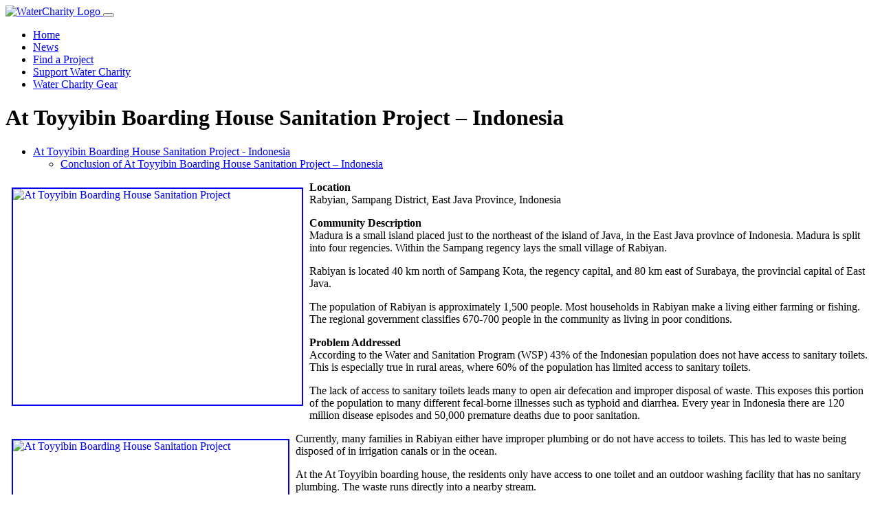

--- FILE ---
content_type: text/html; charset=UTF-8
request_url: https://watercharity.com/project/at-toyyibin-boarding-house-sanitation-project-indonesia/
body_size: 8652
content:
<!doctype html>
<html lang="en-US">

	<head>
		<meta charset="utf-8">
		<meta name="keywords" content="">
		<meta name="description" content="">
		<meta name="viewport" content="width=device-width, initial-scale=1.0, viewport-fit=cover">
		<meta name="robots" content="index, follow">
		<link rel="apple-touch-icon" sizes="180x180" href="/apple-touch-icon.png?v=2">
		<link rel="icon" type="image/png" sizes="32x32" href="/favicon-32x32.png?v=2">
		<link rel="icon" type="image/png" sizes="16x16" href="/favicon-16x16.png?v=2">
		<link rel="manifest" href="/site.webmanifest?v=2">
		<link rel="mask-icon" href="/safari-pinned-tab.svg?v=2" color="#0c71c3">
		<link rel="shortcut icon" href="/favicon.ico?v=2">
		<meta name="msapplication-TileColor" content="#0c71c3">
		<meta name="theme-color" content="#ffffff">
		<!-- Google tag (gtag.js) -->
		<script async src="https://www.googletagmanager.com/gtag/js?id=AW-1022724791"></script>
		<script>
			window.dataLayer = window.dataLayer || [];
			function gtag(){dataLayer.push(arguments);}
			gtag('js', new Date());

			gtag('config', 'AW-1022724791');
		</script>
		<title>At Toyyibin Boarding House Sanitation Project &#8211; Indonesia &#8211; Water Charity</title>
<meta name='robots' content='max-image-preview:large' />
<link rel="alternate" title="oEmbed (JSON)" type="application/json+oembed" href="https://watercharity.com/wp-json/oembed/1.0/embed?url=https%3A%2F%2Fwatercharity.com%2Fproject%2Fat-toyyibin-boarding-house-sanitation-project-indonesia%2F" />
<link rel="alternate" title="oEmbed (XML)" type="text/xml+oembed" href="https://watercharity.com/wp-json/oembed/1.0/embed?url=https%3A%2F%2Fwatercharity.com%2Fproject%2Fat-toyyibin-boarding-house-sanitation-project-indonesia%2F&#038;format=xml" />
<style id='wp-img-auto-sizes-contain-inline-css'>
img:is([sizes=auto i],[sizes^="auto," i]){contain-intrinsic-size:3000px 1500px}
/*# sourceURL=wp-img-auto-sizes-contain-inline-css */
</style>
<style id='wp-emoji-styles-inline-css'>

	img.wp-smiley, img.emoji {
		display: inline !important;
		border: none !important;
		box-shadow: none !important;
		height: 1em !important;
		width: 1em !important;
		margin: 0 0.07em !important;
		vertical-align: -0.1em !important;
		background: none !important;
		padding: 0 !important;
	}
/*# sourceURL=wp-emoji-styles-inline-css */
</style>
<link rel='stylesheet' id='wp-components-css' href='https://watercharity.com/wp-includes/css/dist/components/style.min.css?ver=6.9' media='all' />
<link rel='stylesheet' id='wp-preferences-css' href='https://watercharity.com/wp-includes/css/dist/preferences/style.min.css?ver=6.9' media='all' />
<link rel='stylesheet' id='wp-block-editor-css' href='https://watercharity.com/wp-includes/css/dist/block-editor/style.min.css?ver=6.9' media='all' />
<link rel='stylesheet' id='wp-reusable-blocks-css' href='https://watercharity.com/wp-includes/css/dist/reusable-blocks/style.min.css?ver=6.9' media='all' />
<link rel='stylesheet' id='wp-patterns-css' href='https://watercharity.com/wp-includes/css/dist/patterns/style.min.css?ver=6.9' media='all' />
<link rel='stylesheet' id='wp-editor-css' href='https://watercharity.com/wp-includes/css/dist/editor/style.min.css?ver=6.9' media='all' />
<link rel='stylesheet' id='block-robo-gallery-style-css-css' href='https://watercharity.com/wp-content/plugins/robo-gallery/includes/extensions/block/dist/blocks.style.build.css?ver=5.1.1' media='all' />
<link rel='stylesheet' id='bootstrap-css' href='https://watercharity.com/wp-content/themes/water-charity/css/bootstrap.min.css?ver=5.0.2' media='all' />
<link rel='stylesheet' id='bootstrap-icons-css' href='https://watercharity.com/wp-content/themes/water-charity/css/bootstrap-icons.css?ver=5.0.2' media='all' />
<link rel='stylesheet' id='select2-css' href='https://watercharity.com/wp-content/themes/water-charity/css/select2.min.css?ver=4.1.0-rc.0' media='all' />
<link rel='stylesheet' id='select2-bootstrap-5-theme-css' href='https://watercharity.com/wp-content/themes/water-charity/css/select2-bootstrap-5-theme.min.css?ver=1.3.0' media='all' />
<link rel='stylesheet' id='slick-carousel-css' href='https://watercharity.com/wp-content/themes/water-charity/css/slick.min.css?ver=1.8.1' media='all' />
<link rel='stylesheet' id='slick-carousel-theme-css' href='https://watercharity.com/wp-content/themes/water-charity/css/slick-theme.min.css?ver=1.8.1' media='all' />
<link rel='stylesheet' id='style-css' href='https://watercharity.com/wp-content/themes/water-charity/style.css?ver=1769031946' media='all' />
<link rel='stylesheet' id='water-charity-helper-css' href='https://watercharity.com/wp-content/plugins/water-charity-helper/public/css/water-charity-helper-public.css?ver=1.0.0' media='all' />
<script src="https://watercharity.com/wp-includes/js/jquery/jquery.min.js?ver=3.7.1" id="jquery-core-js"></script>
<script src="https://watercharity.com/wp-includes/js/jquery/jquery-migrate.min.js?ver=3.4.1" id="jquery-migrate-js"></script>
<link rel="https://api.w.org/" href="https://watercharity.com/wp-json/" /><link rel="alternate" title="JSON" type="application/json" href="https://watercharity.com/wp-json/wp/v2/project/101476" /><link rel="EditURI" type="application/rsd+xml" title="RSD" href="https://watercharity.com/xmlrpc.php?rsd" />
<meta name="generator" content="WordPress 6.9" />
<link rel="canonical" href="https://watercharity.com/project/at-toyyibin-boarding-house-sanitation-project-indonesia/" />
<link rel='shortlink' href='https://watercharity.com/?p=101476' />
	<style id='global-styles-inline-css'>
:root{--wp--preset--aspect-ratio--square: 1;--wp--preset--aspect-ratio--4-3: 4/3;--wp--preset--aspect-ratio--3-4: 3/4;--wp--preset--aspect-ratio--3-2: 3/2;--wp--preset--aspect-ratio--2-3: 2/3;--wp--preset--aspect-ratio--16-9: 16/9;--wp--preset--aspect-ratio--9-16: 9/16;--wp--preset--color--black: #000000;--wp--preset--color--cyan-bluish-gray: #abb8c3;--wp--preset--color--white: #ffffff;--wp--preset--color--pale-pink: #f78da7;--wp--preset--color--vivid-red: #cf2e2e;--wp--preset--color--luminous-vivid-orange: #ff6900;--wp--preset--color--luminous-vivid-amber: #fcb900;--wp--preset--color--light-green-cyan: #7bdcb5;--wp--preset--color--vivid-green-cyan: #00d084;--wp--preset--color--pale-cyan-blue: #8ed1fc;--wp--preset--color--vivid-cyan-blue: #0693e3;--wp--preset--color--vivid-purple: #9b51e0;--wp--preset--gradient--vivid-cyan-blue-to-vivid-purple: linear-gradient(135deg,rgb(6,147,227) 0%,rgb(155,81,224) 100%);--wp--preset--gradient--light-green-cyan-to-vivid-green-cyan: linear-gradient(135deg,rgb(122,220,180) 0%,rgb(0,208,130) 100%);--wp--preset--gradient--luminous-vivid-amber-to-luminous-vivid-orange: linear-gradient(135deg,rgb(252,185,0) 0%,rgb(255,105,0) 100%);--wp--preset--gradient--luminous-vivid-orange-to-vivid-red: linear-gradient(135deg,rgb(255,105,0) 0%,rgb(207,46,46) 100%);--wp--preset--gradient--very-light-gray-to-cyan-bluish-gray: linear-gradient(135deg,rgb(238,238,238) 0%,rgb(169,184,195) 100%);--wp--preset--gradient--cool-to-warm-spectrum: linear-gradient(135deg,rgb(74,234,220) 0%,rgb(151,120,209) 20%,rgb(207,42,186) 40%,rgb(238,44,130) 60%,rgb(251,105,98) 80%,rgb(254,248,76) 100%);--wp--preset--gradient--blush-light-purple: linear-gradient(135deg,rgb(255,206,236) 0%,rgb(152,150,240) 100%);--wp--preset--gradient--blush-bordeaux: linear-gradient(135deg,rgb(254,205,165) 0%,rgb(254,45,45) 50%,rgb(107,0,62) 100%);--wp--preset--gradient--luminous-dusk: linear-gradient(135deg,rgb(255,203,112) 0%,rgb(199,81,192) 50%,rgb(65,88,208) 100%);--wp--preset--gradient--pale-ocean: linear-gradient(135deg,rgb(255,245,203) 0%,rgb(182,227,212) 50%,rgb(51,167,181) 100%);--wp--preset--gradient--electric-grass: linear-gradient(135deg,rgb(202,248,128) 0%,rgb(113,206,126) 100%);--wp--preset--gradient--midnight: linear-gradient(135deg,rgb(2,3,129) 0%,rgb(40,116,252) 100%);--wp--preset--font-size--small: 13px;--wp--preset--font-size--medium: 20px;--wp--preset--font-size--large: 36px;--wp--preset--font-size--x-large: 42px;--wp--preset--spacing--20: 0.44rem;--wp--preset--spacing--30: 0.67rem;--wp--preset--spacing--40: 1rem;--wp--preset--spacing--50: 1.5rem;--wp--preset--spacing--60: 2.25rem;--wp--preset--spacing--70: 3.38rem;--wp--preset--spacing--80: 5.06rem;--wp--preset--shadow--natural: 6px 6px 9px rgba(0, 0, 0, 0.2);--wp--preset--shadow--deep: 12px 12px 50px rgba(0, 0, 0, 0.4);--wp--preset--shadow--sharp: 6px 6px 0px rgba(0, 0, 0, 0.2);--wp--preset--shadow--outlined: 6px 6px 0px -3px rgb(255, 255, 255), 6px 6px rgb(0, 0, 0);--wp--preset--shadow--crisp: 6px 6px 0px rgb(0, 0, 0);}:where(.is-layout-flex){gap: 0.5em;}:where(.is-layout-grid){gap: 0.5em;}body .is-layout-flex{display: flex;}.is-layout-flex{flex-wrap: wrap;align-items: center;}.is-layout-flex > :is(*, div){margin: 0;}body .is-layout-grid{display: grid;}.is-layout-grid > :is(*, div){margin: 0;}:where(.wp-block-columns.is-layout-flex){gap: 2em;}:where(.wp-block-columns.is-layout-grid){gap: 2em;}:where(.wp-block-post-template.is-layout-flex){gap: 1.25em;}:where(.wp-block-post-template.is-layout-grid){gap: 1.25em;}.has-black-color{color: var(--wp--preset--color--black) !important;}.has-cyan-bluish-gray-color{color: var(--wp--preset--color--cyan-bluish-gray) !important;}.has-white-color{color: var(--wp--preset--color--white) !important;}.has-pale-pink-color{color: var(--wp--preset--color--pale-pink) !important;}.has-vivid-red-color{color: var(--wp--preset--color--vivid-red) !important;}.has-luminous-vivid-orange-color{color: var(--wp--preset--color--luminous-vivid-orange) !important;}.has-luminous-vivid-amber-color{color: var(--wp--preset--color--luminous-vivid-amber) !important;}.has-light-green-cyan-color{color: var(--wp--preset--color--light-green-cyan) !important;}.has-vivid-green-cyan-color{color: var(--wp--preset--color--vivid-green-cyan) !important;}.has-pale-cyan-blue-color{color: var(--wp--preset--color--pale-cyan-blue) !important;}.has-vivid-cyan-blue-color{color: var(--wp--preset--color--vivid-cyan-blue) !important;}.has-vivid-purple-color{color: var(--wp--preset--color--vivid-purple) !important;}.has-black-background-color{background-color: var(--wp--preset--color--black) !important;}.has-cyan-bluish-gray-background-color{background-color: var(--wp--preset--color--cyan-bluish-gray) !important;}.has-white-background-color{background-color: var(--wp--preset--color--white) !important;}.has-pale-pink-background-color{background-color: var(--wp--preset--color--pale-pink) !important;}.has-vivid-red-background-color{background-color: var(--wp--preset--color--vivid-red) !important;}.has-luminous-vivid-orange-background-color{background-color: var(--wp--preset--color--luminous-vivid-orange) !important;}.has-luminous-vivid-amber-background-color{background-color: var(--wp--preset--color--luminous-vivid-amber) !important;}.has-light-green-cyan-background-color{background-color: var(--wp--preset--color--light-green-cyan) !important;}.has-vivid-green-cyan-background-color{background-color: var(--wp--preset--color--vivid-green-cyan) !important;}.has-pale-cyan-blue-background-color{background-color: var(--wp--preset--color--pale-cyan-blue) !important;}.has-vivid-cyan-blue-background-color{background-color: var(--wp--preset--color--vivid-cyan-blue) !important;}.has-vivid-purple-background-color{background-color: var(--wp--preset--color--vivid-purple) !important;}.has-black-border-color{border-color: var(--wp--preset--color--black) !important;}.has-cyan-bluish-gray-border-color{border-color: var(--wp--preset--color--cyan-bluish-gray) !important;}.has-white-border-color{border-color: var(--wp--preset--color--white) !important;}.has-pale-pink-border-color{border-color: var(--wp--preset--color--pale-pink) !important;}.has-vivid-red-border-color{border-color: var(--wp--preset--color--vivid-red) !important;}.has-luminous-vivid-orange-border-color{border-color: var(--wp--preset--color--luminous-vivid-orange) !important;}.has-luminous-vivid-amber-border-color{border-color: var(--wp--preset--color--luminous-vivid-amber) !important;}.has-light-green-cyan-border-color{border-color: var(--wp--preset--color--light-green-cyan) !important;}.has-vivid-green-cyan-border-color{border-color: var(--wp--preset--color--vivid-green-cyan) !important;}.has-pale-cyan-blue-border-color{border-color: var(--wp--preset--color--pale-cyan-blue) !important;}.has-vivid-cyan-blue-border-color{border-color: var(--wp--preset--color--vivid-cyan-blue) !important;}.has-vivid-purple-border-color{border-color: var(--wp--preset--color--vivid-purple) !important;}.has-vivid-cyan-blue-to-vivid-purple-gradient-background{background: var(--wp--preset--gradient--vivid-cyan-blue-to-vivid-purple) !important;}.has-light-green-cyan-to-vivid-green-cyan-gradient-background{background: var(--wp--preset--gradient--light-green-cyan-to-vivid-green-cyan) !important;}.has-luminous-vivid-amber-to-luminous-vivid-orange-gradient-background{background: var(--wp--preset--gradient--luminous-vivid-amber-to-luminous-vivid-orange) !important;}.has-luminous-vivid-orange-to-vivid-red-gradient-background{background: var(--wp--preset--gradient--luminous-vivid-orange-to-vivid-red) !important;}.has-very-light-gray-to-cyan-bluish-gray-gradient-background{background: var(--wp--preset--gradient--very-light-gray-to-cyan-bluish-gray) !important;}.has-cool-to-warm-spectrum-gradient-background{background: var(--wp--preset--gradient--cool-to-warm-spectrum) !important;}.has-blush-light-purple-gradient-background{background: var(--wp--preset--gradient--blush-light-purple) !important;}.has-blush-bordeaux-gradient-background{background: var(--wp--preset--gradient--blush-bordeaux) !important;}.has-luminous-dusk-gradient-background{background: var(--wp--preset--gradient--luminous-dusk) !important;}.has-pale-ocean-gradient-background{background: var(--wp--preset--gradient--pale-ocean) !important;}.has-electric-grass-gradient-background{background: var(--wp--preset--gradient--electric-grass) !important;}.has-midnight-gradient-background{background: var(--wp--preset--gradient--midnight) !important;}.has-small-font-size{font-size: var(--wp--preset--font-size--small) !important;}.has-medium-font-size{font-size: var(--wp--preset--font-size--medium) !important;}.has-large-font-size{font-size: var(--wp--preset--font-size--large) !important;}.has-x-large-font-size{font-size: var(--wp--preset--font-size--x-large) !important;}
/*# sourceURL=global-styles-inline-css */
</style>
</head>

	<body class="wp-singular project-template-default single single-project postid-101476 wp-theme-water-charity">

		<!-- Preloader -->
		<div id="page-loading-blocs-notifaction" class="page-preloader"></div>
		<!-- Preloader END -->

		<div class="page-container">

			<header id="main-header">

				<div class="bloc bgc-7376 d-bloc" id="bloc-0">
					<div class="container fill-bloc-top-edge">
						<div class="row">
							<div class="col-12">
								<nav class="navbar navbar-expand-lg navbar-dark">
									<div class="container-fluid">
										<a class="navbar-brand w-75" href="https://watercharity.com/">
											<img src="https://watercharity.com/wp-content/themes/water-charity/img/watercharity-logo.png" alt="WaterCharity Logo">
										</a>
										<button class="navbar-toggler collapsed" type="button" data-bs-toggle="collapse" data-bs-target="#navbarNavAltMarkup" aria-controls="navbarNavAltMarkup" aria-expanded="false" aria-label="Toggle navigation">
										<span class="navbar-toggler-icon"></span>
										</button>
										<div id="navbarNavAltMarkup" class="navbar-collapse collapse d-lg-flex justify-content-lg-end w-100"><ul id="menu-main-menu" class="site-navigation nav navbar-nav ml-auto"><li itemscope="itemscope" itemtype="https://www.schema.org/SiteNavigationElement" id="menu-item-105035" class="menu-item menu-item-type-custom menu-item-object-custom menu-item-105035 nav-item"><a title="Home" href="https://watercharity.vps.webdock.cloud/" class="nav-link">Home</a></li>
<li itemscope="itemscope" itemtype="https://www.schema.org/SiteNavigationElement" id="menu-item-110607" class="menu-item menu-item-type-custom menu-item-object-custom menu-item-110607 nav-item"><a title="News" href="/news" class="nav-link">News</a></li>
<li itemscope="itemscope" itemtype="https://www.schema.org/SiteNavigationElement" id="menu-item-105048" class="menu-item menu-item-type-custom menu-item-object-custom menu-item-105048 nav-item"><a title="Find a Project" href="/project" class="nav-link">Find a Project</a></li>
<li itemscope="itemscope" itemtype="https://www.schema.org/SiteNavigationElement" id="menu-item-110602" class="menu-item menu-item-type-custom menu-item-object-custom menu-item-110602 nav-item"><a title="Support Water Charity" href="https://www.flipcause.com/secure/cause_pdetails/MTI5NDc=" class="nav-link">Support Water Charity</a></li>
<li itemscope="itemscope" itemtype="https://www.schema.org/SiteNavigationElement" id="menu-item-110600" class="menu-item menu-item-type-custom menu-item-object-custom menu-item-110600 nav-item"><a title="Water Charity Gear" href="https://www.cafepress.com/watercharity" class="nav-link">Water Charity Gear</a></li>
</ul></div>									</div>
								</nav>
							</div>
						</div>
					</div>
				</div>
			</header>

<main id="site-content" role="main">

	<div class="bloc b-parallax bloc-bg-texture texture-darken d-bloc" id="heading">
	<div
	class="parallax bg-screenshot"
	style="background-image:url(https://watercharity.com/wp-content/uploads/2023/09/9_Snapseed.jpg);"
	>
	</div>
	<div class="container bloc-xl-lg bloc-md bloc-lg-md">
		<div class="row">
			<div class="col text-md-left text-center">
				<h1 class="text-center tc-6728 page-heading">
					At Toyyibin Boarding House Sanitation Project &#8211; Indonesia				</h1>
			</div>
		</div>
	</div>
</div>

<section>

	<article class="bloc l-bloc" id="post-101476" class="post-101476 project type-project status-publish has-post-thumbnail hentry category-uncategorized tag-health-center tag-rpcv tag-tsi country-indonesia country-worldwide funds-needed-501-to-1000 funds-needed-funding-needed progress-completed">
		<div class="container bloc-md bloc-lg-md">
			<div class="row">
				<div class="col-md-8 offset-md-2">
											<div class="alert alert-primary">
							<ul class="mb-0 water-droplet-list water-droplet-list-small hierarchical-indent lrhs"><li><a class="btn disabled" href="https://watercharity.com/project/at-toyyibin-boarding-house-sanitation-project-indonesia/">At Toyyibin Boarding House Sanitation Project - Indonesia</a></li><ul class="mb-0 water-droplet-list water-droplet-list-small hierarchical-indent dch"><li ><a class="btn " href="https://watercharity.com/project/at-toyyibin-boarding-house-sanitation-project-indonesia/conclusion-of-at-toyyibin-boarding-house-sanitation-project-indonesia/">Conclusion of At Toyyibin Boarding House Sanitation Project – Indonesia</a></li></ul></ul>						</div>
						<p><a href="https://s3.us-west-1.wasabisys.com/webmedia/http:/watercharity.com/images/clark/9.jpg"><img decoding="async" class="" style="border: 2px solid; width: 420px; height: 314px; margin: 9px; float: left;" src="https://s3.us-west-1.wasabisys.com/webmedia/http:/watercharity.com/images/clark/9.jpg" alt="At Toyyibin Boarding House Sanitation Project"></a><strong>Location</strong><br />
Rabyian, Sampang District, East Java Province, Indonesia</p>
<p><strong>Community Description</strong><br />
Madura is a small island placed just to the northeast of the island of Java, in the East Java province of Indonesia. Madura is split into four regencies. Within the Sampang regency lays the small village of Rabiyan.</p>
<p>Rabiyan is located 40 km north of Sampang Kota, the regency capital, and 80 km east of Surabaya, the provincial capital of East Java.</p>
<p>The population of Rabiyan is approximately 1,500 people. Most households in Rabiyan make a living either farming or fishing. The regional government classifies 670-700 people in the community as living in poor conditions.</p>
<p><strong>Problem Addressed</strong><br />
According to the Water and Sanitation Program (WSP) 43% of the Indonesian population does not have access to sanitary toilets. This is especially true in rural areas, where 60% of the population has limited access to sanitary toilets.</p>
<p>The lack of access to sanitary toilets leads many to open air defecation and improper disposal of waste. This exposes this portion of the population to many different fecal-borne illnesses such as typhoid and diarrhea. Every year in Indonesia there are 120 million disease episodes and 50,000 premature deaths due to poor sanitation.</p>
<p><a href="https://s3.us-west-1.wasabisys.com/webmedia/http:/watercharity.com/images/clark/7.jpg"><img decoding="async" class="alignnone" style="border: 2px solid; width: 400px; height: 299px; margin: 9px; float: left;" src="https://s3.us-west-1.wasabisys.com/webmedia/http:/watercharity.com/images/clark/7.jpg" alt="At Toyyibin Boarding House Sanitation Project"></a></p>
<p>Currently, many families in Rabiyan either have improper plumbing or do not have access to toilets. This has led to waste being disposed of in irrigation canals or in the ocean.</p>
<p>At the At Toyyibin boarding house, the residents only have access to one toilet and an outdoor washing facility that has no sanitary plumbing. The waste runs directly into a nearby stream.</p>
<p><strong>Project Description</strong><br />
This project is to build a new toilet and washing facility for the residents of the At Toyyibin boarding house.</p>
<p>The building will house 2 rooms. The first will be 2 x 2 meters, with a squat toilet. The second will be 2 x 3 meters, and will contain a &#8220;mandi&#8221;, a large cement tub that holds water for bathing.</p>
<p>The structure will be free-standing and will have plumbing connected to a septic tank. It will be constructed in the location of the facility currently in use.</p>
<p>Water Charity funds will be used to pay for the materials, including cement, stone, tile, PCV pipe, and a septic tank.</p>
<p>The owners of the boarding house will provide and pay the labor costs for the project, and will provide the ongoing maintenance.</p>
<p>A hygiene presentation will be given by the Pukesmas, the local health clinic. It will consist of teaching good hygiene practices to the residents of the boarding house. They will be provided with the knowledge of proper hand washing and cleaning techniques to reduce their exposure to illnesses.</p>
<p><a href="https://s3.us-west-1.wasabisys.com/webmedia/http:/watercharity.com/images/clark/0.jpg"><img decoding="async" class="" style="border: 2px solid; width: 420px; height: 313px; margin: 9px; float: left;" src="https://s3.us-west-1.wasabisys.com/webmedia/http:/watercharity.com/images/clark/0.jpg" alt="At Toyyibin Boarding House Sanitation Project"></a><strong>Project Impact</strong><br />
69 residents between the ages of 13-19 living at the boarding house and 9 adults who help to run the boarding house who will benefit from the project.</p>
<p><strong>Peace Corps Volunteer Directing Project</strong><br />
Olivia Clark</p>
<p><strong>Comments</strong><br />
This project will improve the sanitation of the facility and greatly improve the health and wellbeing of the residents.</p>
<p><strong>Dollar Amount of Project</strong><br />
$795.83</p>
<p><strong>Donations Collected to Date</strong><br />
$0.00</p>
<p><strong>ADOPT THIS PROJECT BY CONTRIBUTING THE DOLLAR AMOUNT OF THE PROJECT</strong></p>
<p>Donations of any amount will be appreciated. The full amount will give you &#8220;naming rights&#8221;, if that is something you would like.</p>
<p><cite>Any contributions in excess of the Dollar Amount of the Project will be allocated to other projects directed by this PCV and/or projects of other PCVs in this country.</cite></p>
<p><strong>Dollar Amount Needed</strong><br />
$795.83</p>
<form action="https://www.paypal.com/cgi-bin/webscr" method="post" target="_top"><input name="cmd" type="hidden" value="_s-xclick"> <input name="hosted_button_id" type="hidden" value="WRUYU8H6MKH32"> <input alt="PayPal - The safer, easier way to pay online!" name="submit" src="https://www.paypalobjects.com/en_US/i/btn/btn_donateCC_LG.gif" type="image"> <img decoding="async" src="https://www.paypalobjects.com/en_US/i/scr/pixel.gif" alt="" width="1" height="1" border="0"></form>
<p><strong>This project has been finished. To read about the conclusion of the project, <a href="https://watercharity.vps.webdock.cloud/project/conclusion-of-at-toyyibin-boarding-house-sanitation-project-indonesia/">CLICK HERE</a>.</strong><!--break--></p>
				</div>
			</div>
		</div>
	</article>

</section>

</main>

 
			<footer id="main-footer">

				<div class="bloc bgc-7376 d-bloc" id="footer">
					<div class="container bloc-lg-lg bloc-md bloc-lg-md">
						<div class="row">
							<div class="col-md-3 offset-md-0 offset-lg-0 col-lg-3 offset-sm-0 col-sm-3 text-lg-left">
								<a href="https://watercharity.com/" class="a-btn a-block footer-link text-decoration-none">Home</a>
							</div>
							<div class="col-md-3 offset-md-0 offset-lg-0 col-lg-3 offset-sm-0 col-sm-3">
								<a href="https://watercharity.com/about" class="a-btn a-block footer-link text-decoration-none">About</a>
							</div>
							<div class="col-md-3 text-lg-left offset-md-0 offset-lg-0 col-lg-3 offset-sm-0 col-sm-3">
								<a href="https://www.flipcause.com/secure/cause_pdetails/MTI5NDc=" class="a-btn a-block footer-link text-decoration-none">Donate</a>
							</div>
							<div class="col-md-3 text-lg-center offset-md-0 offset-lg-0 col-lg-3 offset-sm-0 col-sm-3">
								<a href="https://watercharity.com/contact" class="a-btn a-block footer-link text-decoration-none">Contact</a>
							</div>
							<div class="align-self-end text-center col-sm-12 text-lg-center">
								<div>
									<div class="social-link-bric">
										<a href="https://twitter.com/WaterCharity" class="twitter-link text-decoration-none p-1" target="_blank">
											<i class="bi bi-twitter" style="font-size:2rem;"></i>
										</a>
										<a href="https://www.facebook.com/pages/Water-Charity/31583307525" class="facebook-link text-decoration-none p-1" target="_blank">
											<i class="bi bi-facebook" style="font-size:2rem;"></i>
										</a>
										<a href="https://www.instagram.com/watercharity/" class="instagram-link text-decoration-none p-1" target="_blank">
											<i class="bi bi-instagram" style="font-size:2rem;"></i>
										</a>
										<a href="https://www.linkedin.com/company/water-charity/" class="linkedin-link text-decoration-none p-1" target="_blank">
											<i class="bi bi-linkedin" style="font-size:2rem;"></i>
										</a>
										<a href="https://www.youtube.com/@WaterCharity1" class="youtube-link text-decoration-none p-1" target="_blank">
											<i class="bi bi-youtube" style="font-size:2rem;"></i>
										</a>
									</div>
								</div>
								<div class="divider-h mx-auto footer-divider">
								</div>
							</div>
							<div class="col-md-12 col-sm-12 text-lg-center col-lg-12">
								<p class="mx-auto d-block text-center">
									© Copyright 2026 | Water Charity | All Rights Reserved
								</p>
							</div>
						</div>
					</div>
				</div>

				<button aria-label="Scroll to top button" class="bloc-button btn btn-d scrollToTop" onclick="scrollToTarget('1',this)"><svg xmlns="http://www.w3.org/2000/svg" width="22" height="22" viewBox="0 0 32 32"><path class="scroll-to-top-btn-icon" d="M30,22.656l-14-13-14,13"/></svg></button>

			</footer>

		<script type="speculationrules">
{"prefetch":[{"source":"document","where":{"and":[{"href_matches":"/*"},{"not":{"href_matches":["/wp-*.php","/wp-admin/*","/wp-content/uploads/*","/wp-content/*","/wp-content/plugins/*","/wp-content/themes/water-charity/*","/*\\?(.+)"]}},{"not":{"selector_matches":"a[rel~=\"nofollow\"]"}},{"not":{"selector_matches":".no-prefetch, .no-prefetch a"}}]},"eagerness":"conservative"}]}
</script>
<script src="https://watercharity.com/wp-content/themes/water-charity/js/bootstrap.bundle.min.js?ver=5.0.2" id="bootstrap-js"></script>
<script src="https://watercharity.com/wp-content/themes/water-charity/js/select2.min.js?ver=4.1.0-rc.0" id="select2-js"></script>
<script src="https://watercharity.com/wp-content/themes/water-charity/js/blocs.min.js?ver=5965" id="blocs-js"></script>
<script src="https://watercharity.com/wp-content/themes/water-charity/js/lazysizes.min.js?ver=5965" id="lazysizes-js"></script>
<script src="https://watercharity.com/wp-content/themes/water-charity/js/universal-parallax.min.js?ver=5965" id="universal-parallax-js"></script>
<script src="https://watercharity.com/wp-content/themes/water-charity/js/slick.min.js?ver=1.8.1" id="slick-carousel-js"></script>
<script src="https://watercharity.com/wp-content/themes/water-charity/js/custom.js?ver=1769031946" id="pp_scripts-js"></script>
<script src="https://watercharity.com/wp-content/plugins/water-charity-helper/public/js/water-charity-helper-public.js?ver=1.0.0" id="water-charity-helper-js"></script>
<script id="wp-emoji-settings" type="application/json">
{"baseUrl":"https://s.w.org/images/core/emoji/17.0.2/72x72/","ext":".png","svgUrl":"https://s.w.org/images/core/emoji/17.0.2/svg/","svgExt":".svg","source":{"concatemoji":"https://watercharity.com/wp-includes/js/wp-emoji-release.min.js?ver=6.9"}}
</script>
<script type="module">
/*! This file is auto-generated */
const a=JSON.parse(document.getElementById("wp-emoji-settings").textContent),o=(window._wpemojiSettings=a,"wpEmojiSettingsSupports"),s=["flag","emoji"];function i(e){try{var t={supportTests:e,timestamp:(new Date).valueOf()};sessionStorage.setItem(o,JSON.stringify(t))}catch(e){}}function c(e,t,n){e.clearRect(0,0,e.canvas.width,e.canvas.height),e.fillText(t,0,0);t=new Uint32Array(e.getImageData(0,0,e.canvas.width,e.canvas.height).data);e.clearRect(0,0,e.canvas.width,e.canvas.height),e.fillText(n,0,0);const a=new Uint32Array(e.getImageData(0,0,e.canvas.width,e.canvas.height).data);return t.every((e,t)=>e===a[t])}function p(e,t){e.clearRect(0,0,e.canvas.width,e.canvas.height),e.fillText(t,0,0);var n=e.getImageData(16,16,1,1);for(let e=0;e<n.data.length;e++)if(0!==n.data[e])return!1;return!0}function u(e,t,n,a){switch(t){case"flag":return n(e,"\ud83c\udff3\ufe0f\u200d\u26a7\ufe0f","\ud83c\udff3\ufe0f\u200b\u26a7\ufe0f")?!1:!n(e,"\ud83c\udde8\ud83c\uddf6","\ud83c\udde8\u200b\ud83c\uddf6")&&!n(e,"\ud83c\udff4\udb40\udc67\udb40\udc62\udb40\udc65\udb40\udc6e\udb40\udc67\udb40\udc7f","\ud83c\udff4\u200b\udb40\udc67\u200b\udb40\udc62\u200b\udb40\udc65\u200b\udb40\udc6e\u200b\udb40\udc67\u200b\udb40\udc7f");case"emoji":return!a(e,"\ud83e\u1fac8")}return!1}function f(e,t,n,a){let r;const o=(r="undefined"!=typeof WorkerGlobalScope&&self instanceof WorkerGlobalScope?new OffscreenCanvas(300,150):document.createElement("canvas")).getContext("2d",{willReadFrequently:!0}),s=(o.textBaseline="top",o.font="600 32px Arial",{});return e.forEach(e=>{s[e]=t(o,e,n,a)}),s}function r(e){var t=document.createElement("script");t.src=e,t.defer=!0,document.head.appendChild(t)}a.supports={everything:!0,everythingExceptFlag:!0},new Promise(t=>{let n=function(){try{var e=JSON.parse(sessionStorage.getItem(o));if("object"==typeof e&&"number"==typeof e.timestamp&&(new Date).valueOf()<e.timestamp+604800&&"object"==typeof e.supportTests)return e.supportTests}catch(e){}return null}();if(!n){if("undefined"!=typeof Worker&&"undefined"!=typeof OffscreenCanvas&&"undefined"!=typeof URL&&URL.createObjectURL&&"undefined"!=typeof Blob)try{var e="postMessage("+f.toString()+"("+[JSON.stringify(s),u.toString(),c.toString(),p.toString()].join(",")+"));",a=new Blob([e],{type:"text/javascript"});const r=new Worker(URL.createObjectURL(a),{name:"wpTestEmojiSupports"});return void(r.onmessage=e=>{i(n=e.data),r.terminate(),t(n)})}catch(e){}i(n=f(s,u,c,p))}t(n)}).then(e=>{for(const n in e)a.supports[n]=e[n],a.supports.everything=a.supports.everything&&a.supports[n],"flag"!==n&&(a.supports.everythingExceptFlag=a.supports.everythingExceptFlag&&a.supports[n]);var t;a.supports.everythingExceptFlag=a.supports.everythingExceptFlag&&!a.supports.flag,a.supports.everything||((t=a.source||{}).concatemoji?r(t.concatemoji):t.wpemoji&&t.twemoji&&(r(t.twemoji),r(t.wpemoji)))});
//# sourceURL=https://watercharity.com/wp-includes/js/wp-emoji-loader.min.js
</script>
	</body>
</html>